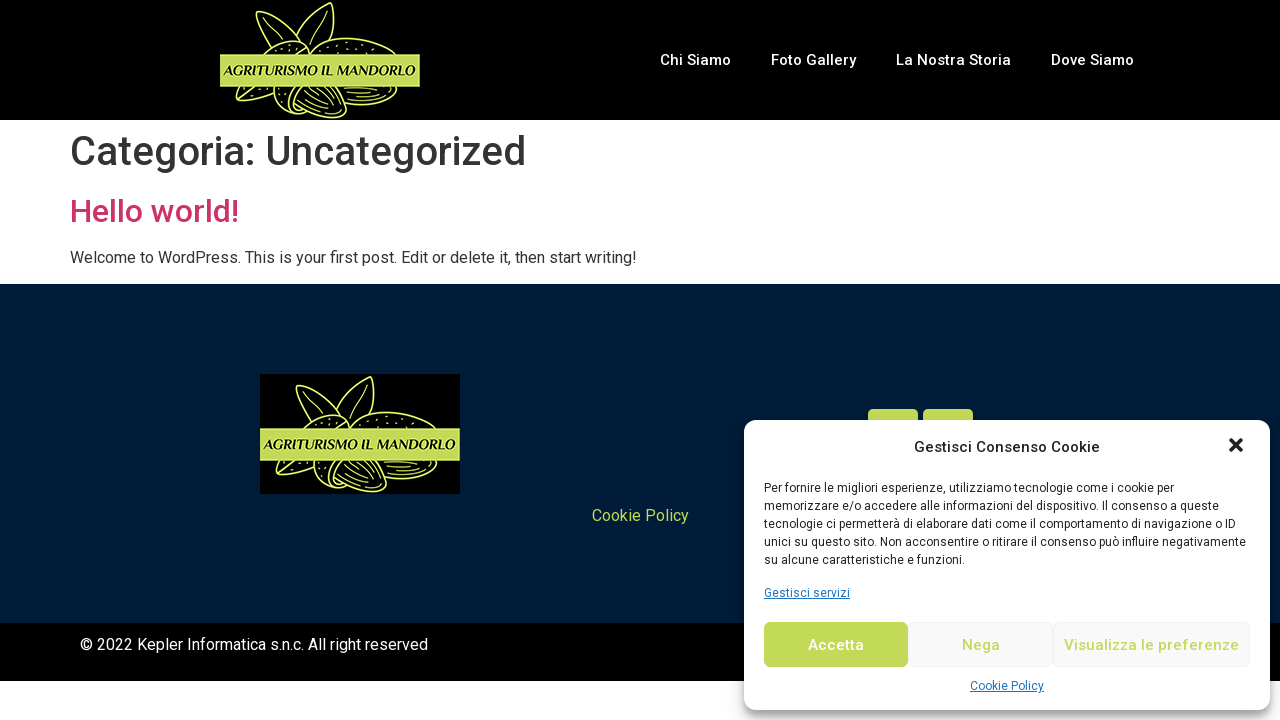

--- FILE ---
content_type: text/css
request_url: https://ilmandorloagriturismo.it/wp-content/uploads/elementor/css/post-10.css?ver=1721379604
body_size: 630
content:
.elementor-10 .elementor-element.elementor-element-6202b77b > .elementor-container{min-height:60px;}.elementor-10 .elementor-element.elementor-element-6202b77b > .elementor-container > .elementor-column > .elementor-widget-wrap{align-content:center;align-items:center;}.elementor-10 .elementor-element.elementor-element-6202b77b:not(.elementor-motion-effects-element-type-background), .elementor-10 .elementor-element.elementor-element-6202b77b > .elementor-motion-effects-container > .elementor-motion-effects-layer{background-color:#000000;}.elementor-10 .elementor-element.elementor-element-6202b77b{transition:background 0.3s, border 0.3s, border-radius 0.3s, box-shadow 0.3s;}.elementor-10 .elementor-element.elementor-element-6202b77b > .elementor-background-overlay{transition:background 0.3s, border-radius 0.3s, opacity 0.3s;}.elementor-10 .elementor-element.elementor-element-78699521 .elementor-menu-toggle{margin-left:auto;border-width:0px;border-radius:0px;}.elementor-10 .elementor-element.elementor-element-78699521 .elementor-nav-menu .elementor-item{font-size:15px;font-weight:500;}.elementor-10 .elementor-element.elementor-element-78699521 .elementor-nav-menu--main .elementor-item{color:#ffffff;fill:#ffffff;padding-top:40px;padding-bottom:40px;}.elementor-10 .elementor-element.elementor-element-78699521 .elementor-nav-menu--main .elementor-item:hover,
					.elementor-10 .elementor-element.elementor-element-78699521 .elementor-nav-menu--main .elementor-item.elementor-item-active,
					.elementor-10 .elementor-element.elementor-element-78699521 .elementor-nav-menu--main .elementor-item.highlighted,
					.elementor-10 .elementor-element.elementor-element-78699521 .elementor-nav-menu--main .elementor-item:focus{color:#C3DA58;fill:#C3DA58;}.elementor-10 .elementor-element.elementor-element-78699521 .elementor-nav-menu--main:not(.e--pointer-framed) .elementor-item:before,
					.elementor-10 .elementor-element.elementor-element-78699521 .elementor-nav-menu--main:not(.e--pointer-framed) .elementor-item:after{background-color:#C3DA58;}.elementor-10 .elementor-element.elementor-element-78699521 .e--pointer-framed .elementor-item:before,
					.elementor-10 .elementor-element.elementor-element-78699521 .e--pointer-framed .elementor-item:after{border-color:#C3DA58;}.elementor-10 .elementor-element.elementor-element-78699521 .e--pointer-framed .elementor-item:before{border-width:5px;}.elementor-10 .elementor-element.elementor-element-78699521 .e--pointer-framed.e--animation-draw .elementor-item:before{border-width:0 0 5px 5px;}.elementor-10 .elementor-element.elementor-element-78699521 .e--pointer-framed.e--animation-draw .elementor-item:after{border-width:5px 5px 0 0;}.elementor-10 .elementor-element.elementor-element-78699521 .e--pointer-framed.e--animation-corners .elementor-item:before{border-width:5px 0 0 5px;}.elementor-10 .elementor-element.elementor-element-78699521 .e--pointer-framed.e--animation-corners .elementor-item:after{border-width:0 5px 5px 0;}.elementor-10 .elementor-element.elementor-element-78699521 .e--pointer-underline .elementor-item:after,
					 .elementor-10 .elementor-element.elementor-element-78699521 .e--pointer-overline .elementor-item:before,
					 .elementor-10 .elementor-element.elementor-element-78699521 .e--pointer-double-line .elementor-item:before,
					 .elementor-10 .elementor-element.elementor-element-78699521 .e--pointer-double-line .elementor-item:after{height:5px;}.elementor-10 .elementor-element.elementor-element-78699521 .elementor-nav-menu--dropdown a, .elementor-10 .elementor-element.elementor-element-78699521 .elementor-menu-toggle{color:#000000;}.elementor-10 .elementor-element.elementor-element-78699521 .elementor-nav-menu--dropdown{background-color:#f2f2f2;}.elementor-10 .elementor-element.elementor-element-78699521 .elementor-nav-menu--dropdown a:hover,
					.elementor-10 .elementor-element.elementor-element-78699521 .elementor-nav-menu--dropdown a.elementor-item-active,
					.elementor-10 .elementor-element.elementor-element-78699521 .elementor-nav-menu--dropdown a.highlighted,
					.elementor-10 .elementor-element.elementor-element-78699521 .elementor-menu-toggle:hover{color:#00ce1b;}.elementor-10 .elementor-element.elementor-element-78699521 .elementor-nav-menu--dropdown a:hover,
					.elementor-10 .elementor-element.elementor-element-78699521 .elementor-nav-menu--dropdown a.elementor-item-active,
					.elementor-10 .elementor-element.elementor-element-78699521 .elementor-nav-menu--dropdown a.highlighted{background-color:#ededed;}.elementor-10 .elementor-element.elementor-element-78699521 .elementor-nav-menu--dropdown .elementor-item, .elementor-10 .elementor-element.elementor-element-78699521 .elementor-nav-menu--dropdown  .elementor-sub-item{font-size:15px;}.elementor-10 .elementor-element.elementor-element-78699521 div.elementor-menu-toggle{color:#ffffff;}.elementor-10 .elementor-element.elementor-element-78699521 div.elementor-menu-toggle svg{fill:#ffffff;}.elementor-10 .elementor-element.elementor-element-78699521 div.elementor-menu-toggle:hover{color:#00ce1b;}.elementor-10 .elementor-element.elementor-element-78699521 div.elementor-menu-toggle:hover svg{fill:#00ce1b;}.elementor-10 .elementor-element.elementor-element-78699521{--nav-menu-icon-size:25px;}@media(max-width:1024px){.elementor-10 .elementor-element.elementor-element-6202b77b{padding:30px 20px 30px 20px;}.elementor-10 .elementor-element.elementor-element-78699521 .elementor-nav-menu--main > .elementor-nav-menu > li > .elementor-nav-menu--dropdown, .elementor-10 .elementor-element.elementor-element-78699521 .elementor-nav-menu__container.elementor-nav-menu--dropdown{margin-top:45px !important;}}@media(max-width:767px){.elementor-10 .elementor-element.elementor-element-6202b77b{padding:20px 20px 20px 20px;}.elementor-10 .elementor-element.elementor-element-15e8836c{width:50%;}.elementor-10 .elementor-element.elementor-element-4328fa22{width:35%;}.elementor-10 .elementor-element.elementor-element-78699521 .elementor-nav-menu--main > .elementor-nav-menu > li > .elementor-nav-menu--dropdown, .elementor-10 .elementor-element.elementor-element-78699521 .elementor-nav-menu__container.elementor-nav-menu--dropdown{margin-top:35px !important;}}

--- FILE ---
content_type: text/css
request_url: https://ilmandorloagriturismo.it/wp-content/uploads/elementor/css/post-15.css?ver=1721379604
body_size: 411
content:
.elementor-15 .elementor-element.elementor-element-ec93933 > .elementor-container{min-height:0px;}.elementor-15 .elementor-element.elementor-element-ec93933:not(.elementor-motion-effects-element-type-background), .elementor-15 .elementor-element.elementor-element-ec93933 > .elementor-motion-effects-container > .elementor-motion-effects-layer{background-color:#001c38;}.elementor-15 .elementor-element.elementor-element-ec93933{transition:background 0.3s, border 0.3s, border-radius 0.3s, box-shadow 0.3s;padding:70px 0px 70px 0px;}.elementor-15 .elementor-element.elementor-element-ec93933 > .elementor-background-overlay{transition:background 0.3s, border-radius 0.3s, opacity 0.3s;}.elementor-15 .elementor-element.elementor-element-ec93933 a{color:#C3DA58;}.elementor-15 .elementor-element.elementor-element-2704b2f > .elementor-container{min-height:0px;}.elementor-bc-flex-widget .elementor-15 .elementor-element.elementor-element-dd4858d.elementor-column .elementor-widget-wrap{align-items:center;}.elementor-15 .elementor-element.elementor-element-dd4858d.elementor-column.elementor-element[data-element_type="column"] > .elementor-widget-wrap.elementor-element-populated{align-content:center;align-items:center;}.elementor-15 .elementor-element.elementor-element-95ce414 .elementor-repeater-item-318b2f4.elementor-social-icon{background-color:#C3DA58;}.elementor-15 .elementor-element.elementor-element-95ce414 .elementor-repeater-item-45d5595.elementor-social-icon{background-color:#C3DA58;}.elementor-15 .elementor-element.elementor-element-95ce414{--grid-template-columns:repeat(0, auto);--grid-column-gap:5px;--grid-row-gap:0px;}.elementor-15 .elementor-element.elementor-element-95ce414 .elementor-widget-container{text-align:center;}.elementor-15 .elementor-element.elementor-element-a9413ca{text-align:center;}.elementor-15 .elementor-element.elementor-element-6077cf95:not(.elementor-motion-effects-element-type-background), .elementor-15 .elementor-element.elementor-element-6077cf95 > .elementor-motion-effects-container > .elementor-motion-effects-layer{background-color:#000000;}.elementor-15 .elementor-element.elementor-element-6077cf95{transition:background 0.3s, border 0.3s, border-radius 0.3s, box-shadow 0.3s;}.elementor-15 .elementor-element.elementor-element-6077cf95 > .elementor-background-overlay{transition:background 0.3s, border-radius 0.3s, opacity 0.3s;}.elementor-15 .elementor-element.elementor-element-6077cf95 a{color:#277B9F;}.elementor-15 .elementor-element.elementor-element-3fb9c1c{text-align:right;}@media(max-width:1024px){.elementor-15 .elementor-element.elementor-element-ec93933{padding:50px 20px 50px 20px;}}@media(max-width:767px){.elementor-15 .elementor-element.elementor-element-ec93933{padding:35px 20px 35px 20px;}}